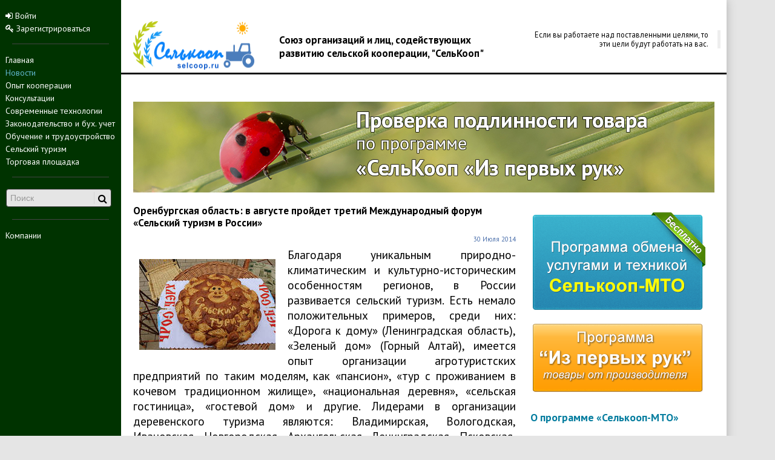

--- FILE ---
content_type: text/html; charset=UTF-8
request_url: http://selcoop.ru/news/2014/07/30/orenburgskaya-oblast-v-avguste-proydet-t/
body_size: 9362
content:
<!DOCTYPE html>
<html lang="ru-RU">
<head>
<!-- Yandex.Metrika counter -->
<script type="text/javascript">
(function (d, w, c) {
    (w[c] = w[c] || []).push(function() {
        try {
            w.yaCounter15956455 = new Ya.Metrika({id:15956455, enableAll: true, trackHash:true, webvisor:true});
        } catch(e) {}
    });

    var n = d.getElementsByTagName("script")[0],
        s = d.createElement("script"),
        f = function () { n.parentNode.insertBefore(s, n); };
    s.type = "text/javascript";
    s.async = true;
    s.src = (d.location.protocol == "https:" ? "https:" : "http:") + "//mc.yandex.ru/metrika/watch.js";

    if (w.opera == "[object Opera]") {
        d.addEventListener("DOMContentLoaded", f);
    } else { f(); }
})(document, window, "yandex_metrika_callbacks");
</script>
<!-- /Yandex.Metrika counter -->
<title>Оренбургская область: в августе пройдет третий Международный форум «Сельский туризм в России»</title>

<script src="//ajax.googleapis.com/ajax/libs/jquery/1.9.1/jquery.min.js" ></script>

<link rel="shortcut icon" href="/images/favicon.ico" type="image/x-icon"/>

<link href="https://fonts.googleapis.com/css?family=PT+Sans:400,700,400italic,700italic&subset=latin,cyrillic" rel='stylesheet' type='text/css'>

<meta http-equiv="Content-Type" content="text/html; charset=UTF-8" />
<meta name="robots" content="index, follow" />
<meta name="keywords" content="сельский туризм, Оренбург, форум по сельскому туризму" />
<meta name="description" content="21-24 августа в городе Соль-Илецк Оренбургской области состоится третий Международный форум «Сельский туризм в России»," />
<link href="/bitrix/js/main/core/css/core.css?14872524343963" type="text/css"  rel="stylesheet" />
<link href="/local/templates/main/components/bitrix/news/news/bitrix/news.detail/.default/style.css?1487252486171" type="text/css"  rel="stylesheet" />
<link href="/local/templates/main/components/bitrix/news/news/bitrix/forum.topic.reviews/.default/style.css?148725248616857" type="text/css"  rel="stylesheet" />
<link href="/bitrix/themes/.default/imyie.littleadmin.css?14872524383492" type="text/css"  data-template-style="true"  rel="stylesheet" />
<link href="/local/templates/main/assets/bootstrap/css/bootstrap.css?1487252486127129" type="text/css"  data-template-style="true"  rel="stylesheet" />
<link href="/local/templates/main/assets/bootstrap/css/bootstrap-responsive.css?148725248622111" type="text/css"  data-template-style="true"  rel="stylesheet" />
<link href="/local/templates/main/assets/scrollup/css/themes/image.css?1487252486180" type="text/css"  data-template-style="true"  rel="stylesheet" />
<link href="/local/templates/main/components/bitrix/menu/left-menu/style.css?1487252486553" type="text/css"  data-template-style="true"  rel="stylesheet" />
<link href="/local/templates/main/components/bitrix/search.form/left_search_box/style.css?1487252486496" type="text/css"  data-template-style="true"  rel="stylesheet" />
<link href="/local/templates/main/components/bitrix/menu/horizontal_multilevel/style.css?14872524862083" type="text/css"  data-template-style="true"  rel="stylesheet" />
<link href="/local/templates/main/components/bitrix/news.list/intr_r/style.css?148725248675" type="text/css"  data-template-style="true"  rel="stylesheet" />
<link href="/local/templates/main/components/bitrix/system.pagenavigation/.default/style.css?1487252485224" type="text/css"  data-template-style="true"  rel="stylesheet" />
<link href="/local/templates/main/components/bitrix/menu/footer-menu/style.css?1487252486521" type="text/css"  data-template-style="true"  rel="stylesheet" />
<link href="/local/templates/main/styles.css?15419550117513" type="text/css"  data-template-style="true"  rel="stylesheet" />
<link href="/local/templates/main/template_styles.css?150809614714741" type="text/css"  data-template-style="true"  rel="stylesheet" />
<script type="text/javascript">if(!window.BX)window.BX={message:function(mess){if(typeof mess=='object') for(var i in mess) BX.message[i]=mess[i]; return true;}};</script>
<script type="text/javascript">(window.BX||top.BX).message({'JS_CORE_LOADING':'Загрузка...','JS_CORE_NO_DATA':'- Нет данных -','JS_CORE_WINDOW_CLOSE':'Закрыть','JS_CORE_WINDOW_EXPAND':'Развернуть','JS_CORE_WINDOW_NARROW':'Свернуть в окно','JS_CORE_WINDOW_SAVE':'Сохранить','JS_CORE_WINDOW_CANCEL':'Отменить','JS_CORE_H':'ч','JS_CORE_M':'м','JS_CORE_S':'с','JSADM_AI_HIDE_EXTRA':'Скрыть лишние','JSADM_AI_ALL_NOTIF':'Показать все','JSADM_AUTH_REQ':'Требуется авторизация!','JS_CORE_WINDOW_AUTH':'Войти','JS_CORE_IMAGE_FULL':'Полный размер'});</script>
<script type="text/javascript">(window.BX||top.BX).message({'LANGUAGE_ID':'ru','FORMAT_DATE':'DD.MM.YYYY','FORMAT_DATETIME':'DD.MM.YYYY HH:MI:SS','COOKIE_PREFIX':'selcop_2344','SERVER_TZ_OFFSET':'10800','SITE_ID':'s1','USER_ID':'','SERVER_TIME':'1768716682','USER_TZ_OFFSET':'0','USER_TZ_AUTO':'Y','bitrix_sessid':'3139bedfe0958efcd556e05021ec3589'});</script>


<script type="text/javascript" src="/bitrix/js/main/core/core.js?1487252434109040"></script>
<script type="text/javascript" src="/bitrix/js/main/rsasecurity.js?148725243525045"></script>
<script type="text/javascript" src="/bitrix/js/main/core/core_ajax.js?148725243434787"></script>
<script type="text/javascript" src="/bitrix/js/main/core/core_fx.js?148725243416538"></script>
<script type="text/javascript">var bxDate = new Date(); document.cookie="selcop_2344_TIME_ZONE="+bxDate.getTimezoneOffset()+"; path=/; expires=Fri, 01-Jan-2038 00:00:00 GMT"</script>



<script type="text/javascript" src="/local/templates/main/assets/scrollup/js/jquery.scrollUp.min.js?14872524861979"></script>
<script type="text/javascript" src="/local/templates/main/assets/bootstrap/js/bootstrap.min.js?148725248628538"></script>
<script type="text/javascript" src="/local/templates/main/assets/holder.js?148725248611731"></script>
<script type="text/javascript" src="/local/templates/main/assets/custom.js?14872524861586"></script>
<script type="text/javascript">var _ba = _ba || []; _ba.push(["aid", "0268c7188c660363a8428bf123c4a148"]); _ba.push(["host", "selcoop.ru"]); (function() {var ba = document.createElement("script"); ba.type = "text/javascript"; ba.async = true;ba.src = (document.location.protocol == "https:" ? "https://" : "http://") + "bitrix.info/ba.js";var s = document.getElementsByTagName("script")[0];s.parentNode.insertBefore(ba, s);})();</script>



<link href="//netdna.bootstrapcdn.com/font-awesome/3.1.1/css/font-awesome.css" rel="stylesheet">

<!--[if IE 7]>
	<link rel="stylesheet" href="/local/templates/main/assets/Font-Awesome/css/font-awesome-ie7.min.css">
<![endif]-->

</head>

<body>
	<div class="m-page">
		<div class="left-block1">
					<div class="auth-top">
							
<script type="text/javascript">
top.BX.defer(top.rsasec_form_bind)({'formid':'system_auth_form6zOYVN','key':{'M':'AUDxfXyWwFqpHi6qDuBHD0samJhXjjknCErrKfRfxPLJGc1XG85+b2MZl/lWlg/IfQ8I/JSA8FvUJrBAHKOXQEUx3tZ3Zg30KsCST+5/Jb5o8qlLEaPZSx2U4/FrpHm359OeVHB3bCECeGLcDTLhL/X1Smg19YktwLmU5L3cubk=','E':'AQAB','chunk':'128'},'rsa_rand':'696c798a114f14.52283927','params':['USER_PASSWORD']});
</script>
<!--'start_frame_cache_iIjGFB'-->
<ul class="left-menu">

	<form method="post" target="_top" action="/auth/login/">
					<input type="hidden" name="backurl" value="/news/2014/07/30/orenburgskaya-oblast-v-avguste-proydet-t/index.php" />
				<li><a href="/auth/login/" role="button" onclick="$(this).closest('form').submit(); return false;"><i class="icon-signin"></i> Войти</a></li>
	</form>
	<li class="register-link"><a href="/auth/register/" role="button"><i class="icon-key"></i> Зарегистрироваться</a></li>
</ul>
<!--'end_frame_cache_iIjGFB'-->					</div>
					<div class="divider"></div>

					
					<div class="left-menu-main">
						


<ul class="left-menu">

					<li><a href="/">Главная</a></li>
							<li><a href="/news/" class="selected">Новости</a></li>
							<li><a href="/cooperation/">Опыт кооперации</a></li>
							<li><a href="/questions/">Консультации</a></li>
							<li><a href="/articles/">Современные технологии</a></li>
							<li><a href="/law/">Законодательство и бух. учет</a></li>
							<li><a href="/education/">Обучение и трудоустройство</a></li>
							<li><a href="/tourism/">Сельский туризм</a></li>
							<li><a href="/blackboard/">Торговая площадка</a></li>
		</ul>
					</div>
					<div class="divider"></div>

					
					<div class="header-search">
							<div class="search-box">
	<form action="/search/" class='search-form' method='get' target='_top' >
					<input type="text" name="q" class='search-text' placeholder="Поиск" />
			<div class="icon-container"><i class="icon-search"></i></div>
			</form>
</div>
					</div>
					<div class="divider"></div>

					<div class="left-menu-ext">
						


<ul class="left-menu">

			<li><a href="/companies/">Компании</a></li>
		
</ul>
					</div>
					<!--
					<div class="etp-switcher">
						ЭТП Переключатель
					</div>
-->
		</div>

		<section class="header-main">
			<div class="header-sloy">
				<div class="row-fluid">
		        	<div class="span12 adv_t">
		        		<!--'start_frame_cache_1RrCSy'--><!--'end_frame_cache_1RrCSy'-->		        	</div>
		        </div>
		        		        <div class="row-fluid">
		        	<div class="span3">
						<div itemscope itemtype="http://schema.org/Organization" class="head-logo-container">
							<a itemprop="url" href="/" title="Главная - selcoop.ru">
								<img itemprop="logo" src="http://selcoop.ru/images/Final.png" class="logo" alt="selcoop.ru" />
							</a>
						</div>
		        	</div>
					<div class="span5">
													<h2 class="maintitle">Союз организаций и лиц, содействующих развитию сельской кооперации, "СельКооп"</h2>
								        	</div>
		        	<div class="span4 quote-head">
						<blockquote class="pull-right">
						<!--'start_frame_cache_smart_quote'--><p>Если вы работаете над поставленными целями, то эти цели будут работать на вас.</p><!--'end_frame_cache_smart_quote'-->						</blockquote>

		        	</div>
		        </div>
			</div>
			<div class="top-divider"></div>
				<div class="row-fluid">
		        	<div class="span12 top-menu">
							
		        	</div>
		        </div>
		</section>

		<section class="main-sloy">
			<div class="main-sloy-in">
				<div class="menuind">
					<a href="http://ipr.selcoop.ru"><img src="/upload/ipr_banner.jpg"></a>				</div>
				<div class="row-fluid">

					<div class="span8">
													<h1 class="pagetitle">Оренбургская область: в августе пройдет третий Международный форум «Сельский туризм в России»</h1>
												<div class="row-fluid">



 
			<span class="news-date-time pull-right">30 Июля 2014</span><br />
				<div class="news_text">
			<img class="detail-picture" border="0" src="/upload/iblock/56d/Сельский туризм.jpg" width="225" height="150" alt="Оренбургская область: в августе пройдет третий Международный форум «Сельский туризм в России»"  title="Оренбургская область: в августе пройдет третий Международный форум «Сельский туризм в России»" />
	
					Благодаря уникальным природно-климатическим и культурно-историческим особенностям регионов, в России развивается сельский туризм. Есть немало положительных примеров, среди них: «Дорога к дому» (Ленинградская область), «Зеленый дом» (Горный Алтай), имеется опыт организации агротуристских предприятий по таким моделям, как «пансион», «тур с проживанием в кочевом традиционном жилище», «национальная деревня», «сельская гостиница», «гостевой дом» и другие.

Лидерами в организации деревенского туризма являются: Владимирская, Вологодская, Ивановская, Новгородская, Архангельская. Ленинградская, Псковская, Самарская, Тверская, Тульская, Ярославская, Пензенская области, Республики Карелия и Чувашия, Подмосковье и окрестности Санкт-Петербурга.

21-24 августа в городе Соль-Илецк Оренбургской области состоится третий Международный форум «Сельский туризм в России», в рамках которого пройдет межрегиональный конгресс-совещание с руководителями органов исполнительной власти субъектов Российской Федерации в сфере АПК и туризма, конференции и семинары. Будет организована экспозиционно - презентационная площадка, отражающая опыт развития сельского туризма в субъектах Российской Федерации и возрождения народных промыслов, состоится фестиваль «Соль-Илецкий арбуз» и другие мероприятия.	 		</div>
	<div style="clear:both"></div>

			<div class="news_link">
			<i class="icon-link"></i>&nbsp;Источник: &quot;<a href="http://mcx.ru" rel="nofollow">Департамент сельского развития и социальной политики</a>&quot;
		</div>
	
				<div class="tags">
				<i class="icon-tags"></i>&nbsp;<a href="/search/?tags=сельский+туризм">сельский туризм</a>, <a href="/search/?tags=Оренбург">Оренбург</a>, <a href="/search/?tags=форум+по+сельскому+туризму">форум по сельскому туризму</a>			</div>
					<noindex>
		<script type="text/javascript" src="//yandex.st/share/share.js"
		charset="utf-8"></script>
		<div class="yashare-auto-init" data-yashareL10n="ru"
		data-yashareQuickServices="vkontakte,facebook,twitter,odnoklassniki,moimir,gplus" data-yashareTheme="counter"></div>
	</noindex>


<div class="news-back">
	<i class="icon-reply"></i><a href="/news/">&nbsp;Вернуться</a>
</div>


<hr />
<script type="text/javascript">
var smallEngLettersReg = new Array(/e'/g, /ch/g, /sh/g, /yo/g, /jo/g, /zh/g, /yu/g, /ju/g, /ya/g, /ja/g, /a/g, /b/g, /v/g, /g/g, /d/g, /e/g, /z/g, /i/g, /j/g, /k/g, /l/g, /m/g, /n/g, /o/g, /p/g, /r/g, /s/g, /t/g, /u/g, /f/g, /h/g, /c/g, /w/g, /~/g, /y/g, /'/g);
var smallRusLetters = new Array("�", "�", "�", "�", "�", "�", "�", "�", "�", "�", "�", "�", "�", "�", "�", "�", "�", "�", "�", "�", "�", "�", "�", "�", "�", "�", "�", "�", "�", "�", "�", "�", "�", "�", "�", "�");

var capitEngLettersReg = new Array(
	/Ch/g, /Sh/g, 
	/Yo/g, /Zh/g, 
	/Yu/g, /Ya/g, 
	/E'/g, /CH/g, /SH/g, /YO/g, /JO/g, /ZH/g, /YU/g, /JU/g, /YA/g, /JA/g, /A/g, /B/g, /V/g, /G/g, /D/g, /E/g, /Z/g, /I/g, /J/g, /K/g, /L/g, /M/g, /N/g, /O/g, /P/g, /R/g, /S/g, /T/g, /U/g, /F/g, /H/g, /C/g, /W/g, /Y/g);
var capitRusLetters = new Array(
	"�", "�",
	"�", "�",
	"�", "�",
	"�", "�", "�", "�", "�", "�", "�", "�", "\�", "\�", "�", "�", "�", "�", "�", "�", "�", "�", "�", "�", "�", "�", "�", "�", "�", "�", "�", "�", "�", "�", "�", "�", "�", "�");

var smallRusLettersReg = new Array(/�/g, /�/g, /�/g, /�/g, /�/g,/�/g, /�/g, /�/g, /�/g, /�/g, /�/g, /�/g, /�/g, /�/g, /�/g, /�/g, /�/g, /�/g, /�/g, /�/g, /�/g, /�/g, /�/g, /�/g, /�/g, /�/g, /�/g, /�/g, /�/g, /�/g, /�/g, /�/g, /�/g, /�/g, /�/g, /�/g );
var smallEngLetters = new Array("e", "ch", "sh", "yo", "jo", "zh", "yu", "ju", "ya", "ja", "a", "b", "v", "g", "d", "e", "z", "i", "j", "k", "l", "m", "n", "o", "p", "r", "s", "t", "u", "f", "h", "c", "w", "~", "y", "'");

var capitRusLettersReg = new Array(
	/�(?=[^�-�])/g, /�(?=[^�-�])/g, 
	/�(?=[^�-�])/g, /�(?=[^�-�])/g, 
	/�(?=[^�-�])/g, /�(?=[^�-�])/g, 
	/�/g, /�/g, /�/g, /�/g, /�/g, /�/g, /�/g, /�/g, /�/g, /�/g, /�/g, /�/g, /�/g, /�/g, /�/g, /�/g, /�/g, /�/g, /�/g, /�/g, /�/g, /�/g, /�/g, /�/g, /�/g, /�/g, /�/g, /�/g, /�/g, /�/g, /�/g, /�/g, /�/g, /�/g, /�/g, /�/g);
var capitEngLetters = new Array(
	"Ch", "Sh",
	"Yo", "Zh",
	"Yu", "Ya",
	"E", "CH", "SH", "YO", "JO", "ZH", "YU", "JU", "YA", "JA", "A", "B", "V", "G", "D", "E", "Z", "I", "J", "K", "L", "M", "N", "O", "P", "R", "S", "T", "U", "F", "H", "C", "W", "~", "Y", "'");
</script>
  					
						</div>
					</div>
					<div class="span4">
 				<div class="body-content-main-right">
											<p>
</p>
<h3><a href="/mto/"><img width="290" alt="Программа обмена услугами и техникой &quot;Селькооп-МТО&quot;" src="/upload/medialibrary/457/mto001.png" height="170" title="Программа обмена услугами и техникой &quot;Селькооп-МТО&quot;" border="0"></a></h3>
<div class="MTO">
	<div>
 <a href="/ipr/"><img width="290" alt="ipr.png" src="/upload/medialibrary/8c0/ipr.png" height="130" title="ipr.png" border="0"></a>
	</div>
	<h5><a href="/cooperation/domestic/prezentatsiya-programmy-selkoop-mto/">О программе «Селькооп-МТО»</a></h5>
</div>
 <br>
						<div class="adv_rt">
	
</div>
						<div class="intrest">
	<h5>Интересные статьи</h5>
		<script type="text/javascript">if (window.location.hash != '' && window.location.hash != '#') top.BX.ajax.history.checkRedirectStart('bxajaxid', '1a6f9091acd8fb6e93c2970b7367bfd3')</script><div id="comp_1a6f9091acd8fb6e93c2970b7367bfd3"><div class="news-intr-list">
		<div class="news-intr-item" id="bx_651765591_6677">
									<a href="/cooperation/international/zachem-rossii-mto-opyt-kooperatsii-avstrii-i-germa/"><img class="preview_picture" border="0" src="/upload/iblock/1fa/Мое фото.jpg" width="51" height="80" alt="Зачем России МТО? Опыт кооперации Австрии и Германии для России." title="Зачем России МТО? Опыт кооперации Австрии и Германии для России." style="float:left" /></a>
					                                                                        <h6><a href="/cooperation/international/zachem-rossii-mto-opyt-kooperatsii-avstrii-i-germa/">Зачем России МТО? Опыт кооперации Австрии и Германии для России.</a></h6>
                        
                                        					<div class="anons">В Германии по состоянию на 2010 год 53% всех сельхозтоваропроизводителей были объединены в Машинно-тракторные общества (МТО) и более 42% сельхозугодий обрабатывались членами МТО. В конце июня 2014 года подобная программа начала свою работу в России - одновременно в Московской, Рязанской и Волгоградской областях. Как МТО работают в странах Европы и насколько актуально внедрение организаций подобного рода в России? Об этом размышляет руководитель программы поддержки малого бизнеса и кооперативов &...</div>
							<div style="clear:both"></div>
							</div>
		<div class="news-intr-item" id="bx_651765591_3160">
									<a href="/cooperation/international/strategii-obespecheniya-bezopasnosti/"><img class="preview_picture" border="0" src="/upload/iblock/238/1.jpg" width="100" height="77" alt="Стратегии обеспечения безопасности пищевой продукции" title="Стратегии обеспечения безопасности пищевой продукции" style="float:left" /></a>
					                                                                        <h6><a href="/cooperation/international/strategii-obespecheniya-bezopasnosti/">Стратегии обеспечения безопасности пищевой продукции</a></h6>
                        
                                        					<div class="anons">Если речь идет о повышении безопасности пищевой продукции, то в Германии за последние годы многое было достигнуто. Усовершенствованы организационные структуры, усилен контроль безопасности пищевой продукции...</div>
							<div style="clear:both"></div>
							</div>
		<div class="news-intr-item" id="bx_651765591_2922">
									<a href="/articles/o-porodakh-krs-avstrii/"><img class="preview_picture" border="0" src="/upload/iblock/de6/0192.jpg" width="100" height="80" alt="О породах КРС Австрии" title="О породах КРС Австрии" style="float:left" /></a>
					                                                                        <h6><a href="/articles/o-porodakh-krs-avstrii/">О породах КРС Австрии</a></h6>
                        
                                        					<div class="anons">Скотоводов Австрии называют носителями имиджа сельского хозяйства Австрии. В 2011 году было импортировано 34700 голов племенного скота! Рекорд среди европейских стран. 40 000 племенных животных &#40;телки, коровы, быки, телята&#41; выставляются на 140 аукционах. Все животные и эмбрионы благодаря целенаправленному государственному ветеринарно-медицинскому обслуживанию стада свободны от туберкулёза, бруцеллёза, лейкоза, BVD, IBR/IPV.</div>
							<div style="clear:both"></div>
							</div>
		<div class="news-intr-item" id="bx_651765591_2921">
									<a href="/cooperation/international/organizatsiya-fermerskikh-khozyaystv-avstrii/"><img class="preview_picture" border="0" src="/upload/iblock/94c/0227.jpg" width="100" height="80" alt="Организация фермерских хозяйств Австрии" title="Организация фермерских хозяйств Австрии" style="float:left" /></a>
					                                                                        <h6><a href="/cooperation/international/organizatsiya-fermerskikh-khozyaystv-avstrii/">Организация фермерских хозяйств Австрии</a></h6>
                        
                                        					<div class="anons">Все фермерские хозяйства имеют традиции, историю нескольких поколений. Некоторые крестьянские дворы имеют статус аграрной школы, где проходят практику юные животноводы. Высокий стандарт и качество - приоритет фермеров, поэтому хозяйства либо маленькие, либо очень маленькие</div>
							<div style="clear:both"></div>
							</div>
</div>
</div><script type="text/javascript">if (top.BX.ajax.history.bHashCollision) top.BX.ajax.history.checkRedirectFinish('bxajaxid', '1a6f9091acd8fb6e93c2970b7367bfd3');</script><script type="text/javascript">top.BX.ready(BX.defer(function() {window.AJAX_PAGE_STATE = new top.BX.ajax.component('comp_1a6f9091acd8fb6e93c2970b7367bfd3'); top.BX.ajax.history.init(window.AJAX_PAGE_STATE);}))</script></div>
						<div class="adv_rm">
	<!--'start_frame_cache_L66FmA'--><!--'end_frame_cache_L66FmA'--></div>
												<div class="adv_rb">
	<!--'start_frame_cache_SZ3PdZ'--><!--'end_frame_cache_SZ3PdZ'--></div>
						<NOINDEX>
<h5>Партнеры</h5>

<div class="adv_partner">

<!--'start_frame_cache_KJxFOM'--><!--'end_frame_cache_KJxFOM'--><br /><br />
<!--'start_frame_cache_gH4FPv'--><!--'end_frame_cache_gH4FPv'--></div>
</NOINDEX>
									</div>
			</div>



			</div>
		</section>
			<section class="body-footer">
				<div class="row-fluid">
					<div class="span4">
						<div class="footer-menu">
							


 <ul class="footer-menu">

			<li><a href="/commerce/">Реклама</a></li>
		
			<li><a href="/contacts/">Контакты</a></li>
		
			<li><a href="/auth/agreement/">Соглашение</a></li>
		
			<li><a href="/feedback/">Служба поддержки</a></li>
		
			<li><a href="/gos/">Государственным учреждениям</a></li>
		
</ul>
						</div>
					</div>
					<div class="span4">
						<div class="counters">
						<noindex>

							<!-- Top100 code -->
							<script id="top100Counter" type="text/javascript" src="http://counter.rambler.ru/top100.jcn?2269422"></script>
							<noscript>
								<a href="http://top100.rambler.ru/navi/2269422/" >
									<img src="http://counter.rambler.ru/top100.cnt?2269422" alt="Rambler's Top100" border="0"  />
								</a>
							</noscript>
						<!-- end of Top100 code -->

						<!-- AgroPoisk banner -->
							<a href="http://www.agropoisk.ru/from.php?70074" target="_blank" >
								<img width="88" border="0" src="http://www.agropoisk.ru/getbanner.php?70074&amp;c=14" alt="АгроПоиск - аграрная поисковая система" />
							</a>
						<!-- end AgroPoisk banner -->

						<!-- Rating@Mail.ru counter -->
								<a target="_blank" href="http://top.mail.ru/jump?from=1899671" >
									<img src="http://dc.cf.bc.a1.top.mail.ru/counter?id=1899671;t=103" border="0" height="18" width="88" alt="Рейтинг@Mail.ru" />
								</a>
						<!-- end Rating@Mail.ru counter -->
						<!-- Yandex.Metrika counter -->
							<noscript><div><img src="//mc.yandex.ru/watch/15956455" style="position:absolute; left:-9999px;" alt="" /></div></noscript>
						<!-- /Yandex.Metrika counter -->
						</noindex>
					 </div>
					</div>
					<div class="span4">
						<div class="pull-right">
						<div class="copy">
							<a href="http://uniplug.ru" class="footerc" title="UniPlug.ru" target="blank" >ЮниПлаг</a> &copy; 2009-2017
						</div>
						<div class="socnet">
							</noindex>
<!-- 							<a target="_blank" class="soc-vk" href="http://vk.com/selcoop"></a>
							<a target="_blank" class="soc-odn" href="#"></a> -->
							<a target="_blank" class="soc-fb" href="https://facebook.com/SelCoop"></a>
							<a target="_blank" class="soc-twi" href="https://twitter.com/selcoop_ru"></a>
							</noindex>
						</div>
					</div>
					</div>
				</div>
			</section>
<!-- google.com/analytics -->

<script type="text/javascript">

  var _gaq = _gaq || [];
  _gaq.push(['_setAccount', 'UA-30186011-1']);
  _gaq.push(['_setDomainName', 'selcoop.ru']);
  _gaq.push(['_setAllowLinker', true]);
  _gaq.push(['_trackPageview']);

  (function() {
    var ga = document.createElement('script'); ga.type = 'text/javascript'; ga.async = true;
    ga.src = ('https:' == document.location.protocol ? 'https://ssl' : 'http://www') + '.google-analytics.com/ga.js';
    var s = document.getElementsByTagName('script')[0]; s.parentNode.insertBefore(ga, s);
  })();

</script>

<!-- END google.com/analytics -->
<script defer src="https://static.cloudflareinsights.com/beacon.min.js/vcd15cbe7772f49c399c6a5babf22c1241717689176015" integrity="sha512-ZpsOmlRQV6y907TI0dKBHq9Md29nnaEIPlkf84rnaERnq6zvWvPUqr2ft8M1aS28oN72PdrCzSjY4U6VaAw1EQ==" data-cf-beacon='{"version":"2024.11.0","token":"d63ab9eefff6424aa195540eaee1711b","r":1,"server_timing":{"name":{"cfCacheStatus":true,"cfEdge":true,"cfExtPri":true,"cfL4":true,"cfOrigin":true,"cfSpeedBrain":true},"location_startswith":null}}' crossorigin="anonymous"></script>
</body>
</head>


--- FILE ---
content_type: text/css
request_url: http://selcoop.ru/local/templates/main/components/bitrix/news/news/bitrix/news.detail/.default/style.css?1487252486171
body_size: 152
content:
div.news-detail img.detail_picture
{
	float:left;
	margin:0 8px 6px 1px;
}
.news-date-time
{
	color:#486DAA;
}

.detail-picture {float:left;
    margin: 10px 10px 10px 0;}